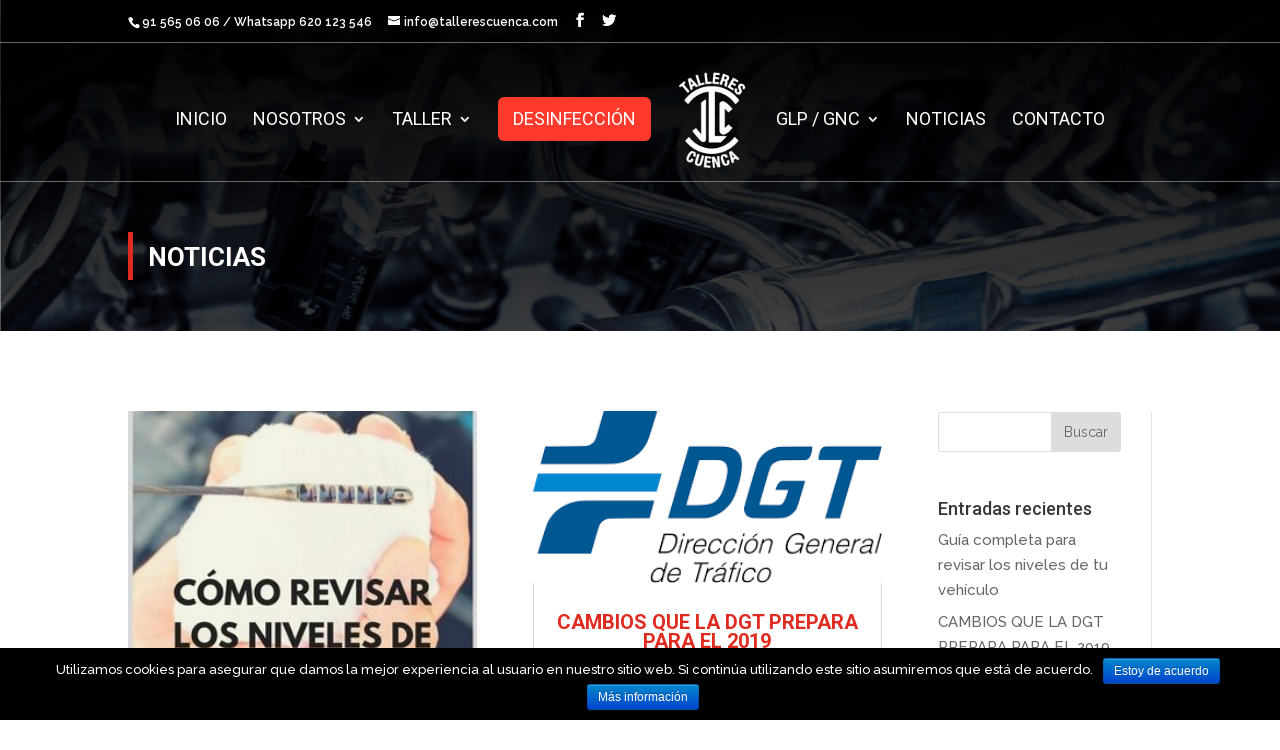

--- FILE ---
content_type: text/html; charset=UTF-8
request_url: https://tallerescuenca.com/noticias/
body_size: 15731
content:
<!DOCTYPE html>
<html lang="es">
<head>
	<meta charset="UTF-8" />
<meta http-equiv="X-UA-Compatible" content="IE=edge">
	<link rel="pingback" href="https://tallerescuenca.com/xmlrpc.php" />

	<script type="text/javascript">
		document.documentElement.className = 'js';
	</script>

	<script>var et_site_url='https://tallerescuenca.com';var et_post_id='7068';function et_core_page_resource_fallback(a,b){"undefined"===typeof b&&(b=a.sheet.cssRules&&0===a.sheet.cssRules.length);b&&(a.onerror=null,a.onload=null,a.href?a.href=et_site_url+"/?et_core_page_resource="+a.id+et_post_id:a.src&&(a.src=et_site_url+"/?et_core_page_resource="+a.id+et_post_id))}
</script><title>Últimas noticias. Talleres Cuenca Malmierca</title>

<!-- This site is optimized with the Yoast SEO plugin v11.4 - https://yoast.com/wordpress/plugins/seo/ -->
<meta name="description" content="Entérate de todas las novedades del mundo del motor en nuestro apartado de noticias."/>
<link rel="canonical" href="https://tallerescuenca.com/noticias/" />
<meta property="og:locale" content="es_ES" />
<meta property="og:type" content="article" />
<meta property="og:title" content="Últimas noticias. Talleres Cuenca Malmierca" />
<meta property="og:description" content="Entérate de todas las novedades del mundo del motor en nuestro apartado de noticias." />
<meta property="og:url" content="https://tallerescuenca.com/noticias/" />
<meta property="og:site_name" content="Talleres Cuenca" />
<meta name="twitter:card" content="summary_large_image" />
<meta name="twitter:description" content="Entérate de todas las novedades del mundo del motor en nuestro apartado de noticias." />
<meta name="twitter:title" content="Últimas noticias. Talleres Cuenca Malmierca" />
<script type='application/ld+json' class='yoast-schema-graph yoast-schema-graph--main'>{"@context":"https://schema.org","@graph":[{"@type":"Organization","@id":"https://tallerescuenca.com/#organization","name":"","url":"https://tallerescuenca.com/","sameAs":[]},{"@type":"WebSite","@id":"https://tallerescuenca.com/#website","url":"https://tallerescuenca.com/","name":"Talleres Cuenca","publisher":{"@id":"https://tallerescuenca.com/#organization"},"potentialAction":{"@type":"SearchAction","target":"https://tallerescuenca.com/?s={search_term_string}","query-input":"required name=search_term_string"}},{"@type":"WebPage","@id":"https://tallerescuenca.com/noticias/#webpage","url":"https://tallerescuenca.com/noticias/","inLanguage":"es","name":"\u00daltimas noticias. Talleres Cuenca Malmierca","isPartOf":{"@id":"https://tallerescuenca.com/#website"},"datePublished":"2018-06-13T14:51:02+00:00","dateModified":"2018-07-09T12:09:52+00:00","description":"Ent\u00e9rate de todas las novedades del mundo del motor en nuestro apartado de noticias."}]}</script>
<!-- / Yoast SEO plugin. -->

<link rel='dns-prefetch' href='//fonts.googleapis.com' />
<link rel='dns-prefetch' href='//s.w.org' />
<link rel="alternate" type="application/rss+xml" title="Talleres Cuenca &raquo; Feed" href="https://tallerescuenca.com/feed/" />
<link rel="alternate" type="application/rss+xml" title="Talleres Cuenca &raquo; RSS de los comentarios" href="https://tallerescuenca.com/comments/feed/" />
		<script type="text/javascript">
			window._wpemojiSettings = {"baseUrl":"https:\/\/s.w.org\/images\/core\/emoji\/11.2.0\/72x72\/","ext":".png","svgUrl":"https:\/\/s.w.org\/images\/core\/emoji\/11.2.0\/svg\/","svgExt":".svg","source":{"concatemoji":"https:\/\/tallerescuenca.com\/wp-includes\/js\/wp-emoji-release.min.js?ver=5.1.21"}};
			!function(e,a,t){var n,r,o,i=a.createElement("canvas"),p=i.getContext&&i.getContext("2d");function s(e,t){var a=String.fromCharCode;p.clearRect(0,0,i.width,i.height),p.fillText(a.apply(this,e),0,0);e=i.toDataURL();return p.clearRect(0,0,i.width,i.height),p.fillText(a.apply(this,t),0,0),e===i.toDataURL()}function c(e){var t=a.createElement("script");t.src=e,t.defer=t.type="text/javascript",a.getElementsByTagName("head")[0].appendChild(t)}for(o=Array("flag","emoji"),t.supports={everything:!0,everythingExceptFlag:!0},r=0;r<o.length;r++)t.supports[o[r]]=function(e){if(!p||!p.fillText)return!1;switch(p.textBaseline="top",p.font="600 32px Arial",e){case"flag":return s([55356,56826,55356,56819],[55356,56826,8203,55356,56819])?!1:!s([55356,57332,56128,56423,56128,56418,56128,56421,56128,56430,56128,56423,56128,56447],[55356,57332,8203,56128,56423,8203,56128,56418,8203,56128,56421,8203,56128,56430,8203,56128,56423,8203,56128,56447]);case"emoji":return!s([55358,56760,9792,65039],[55358,56760,8203,9792,65039])}return!1}(o[r]),t.supports.everything=t.supports.everything&&t.supports[o[r]],"flag"!==o[r]&&(t.supports.everythingExceptFlag=t.supports.everythingExceptFlag&&t.supports[o[r]]);t.supports.everythingExceptFlag=t.supports.everythingExceptFlag&&!t.supports.flag,t.DOMReady=!1,t.readyCallback=function(){t.DOMReady=!0},t.supports.everything||(n=function(){t.readyCallback()},a.addEventListener?(a.addEventListener("DOMContentLoaded",n,!1),e.addEventListener("load",n,!1)):(e.attachEvent("onload",n),a.attachEvent("onreadystatechange",function(){"complete"===a.readyState&&t.readyCallback()})),(n=t.source||{}).concatemoji?c(n.concatemoji):n.wpemoji&&n.twemoji&&(c(n.twemoji),c(n.wpemoji)))}(window,document,window._wpemojiSettings);
		</script>
		<meta content="Divi v.3.24.1" name="generator"/><style type="text/css">
img.wp-smiley,
img.emoji {
	display: inline !important;
	border: none !important;
	box-shadow: none !important;
	height: 1em !important;
	width: 1em !important;
	margin: 0 .07em !important;
	vertical-align: -0.1em !important;
	background: none !important;
	padding: 0 !important;
}
</style>
	<link rel='stylesheet' id='wp-block-library-css'  href='https://tallerescuenca.com/wp-includes/css/dist/block-library/style.min.css?ver=5.1.21' type='text/css' media='all' />
<link rel='stylesheet' id='cookie-notice-front-css'  href='https://tallerescuenca.com/wp-content/plugins/cookie-notice/css/front.min.css?ver=5.1.21' type='text/css' media='all' />
<link rel='stylesheet' id='rs-plugin-settings-css'  href='https://tallerescuenca.com/wp-content/plugins/revslider/public/assets/css/settings.css?ver=5.4.7.4' type='text/css' media='all' />
<style id='rs-plugin-settings-inline-css' type='text/css'>
#rs-demo-id {}
</style>
<link rel='stylesheet' id='smls-fontawesome-style-css'  href='https://tallerescuenca.com/wp-content/plugins/smart-logo-showcase-lite/css/font-awesome.min.css?ver=1.1.1' type='text/css' media='all' />
<link rel='stylesheet' id='smls-google-fonts-sans-css'  href='https://fonts.googleapis.com/css?family=Open+Sans%3A400%2C300%2C600%2C700%2C800&#038;ver=5.1.21' type='text/css' media='all' />
<link rel='stylesheet' id='smls-google-fonts-roboto-css'  href='https://fonts.googleapis.com/css?family=Roboto%3A400%2C300italic%2C400italic%2C500%2C500italic%2C700%2C700italic%2C900italic%2C900&#038;ver=5.1.21' type='text/css' media='all' />
<link rel='stylesheet' id='smls-google-fonts-lato-css'  href='https://fonts.googleapis.com/css?family=Lato%3A400%2C300italic%2C400italic%2C700%2C700italic%2C900italic%2C900&#038;ver=5.1.21' type='text/css' media='all' />
<link rel='stylesheet' id='smls-google-fonts-montserrat-css'  href='https://fonts.googleapis.com/css?family=Montserrat%3A400%2C700&#038;ver=5.1.21' type='text/css' media='all' />
<link rel='stylesheet' id='smls-google-fonts-merriweather-css'  href='https://fonts.googleapis.com/css?family=Merriweather+Sans%3A300%2C400%2C700%2C800+Sans%3A300%2C400%2C700&#038;ver=5.1.21' type='text/css' media='all' />
<link rel='stylesheet' id='smls-google-fonts-droid-css'  href='https://fonts.googleapis.com/css?family=Droid+Sans%3A400%2C700&#038;ver=5.1.21' type='text/css' media='all' />
<link rel='stylesheet' id='smls-google-fonts-oxygen-css'  href='https://fonts.googleapis.com/css?family=Oxygen%3A300%2C400%2C700&#038;ver=5.1.21' type='text/css' media='all' />
<link rel='stylesheet' id='smls-google-fonts-raleway-css'  href='https://fonts.googleapis.com/css?family=Raleway%3A100%2C200%2C300%2C400%2C500%2C600%2C700%2C800%2C900&#038;ver=5.1.21' type='text/css' media='all' />
<link rel='stylesheet' id='smls-owl-style-css'  href='https://tallerescuenca.com/wp-content/plugins/smart-logo-showcase-lite/css/owl.carousel.css?ver=1.1.1' type='text/css' media='all' />
<link rel='stylesheet' id='smls-tooltip-style-css'  href='https://tallerescuenca.com/wp-content/plugins/smart-logo-showcase-lite/css/tooltipster.bundle.css?ver=1.1.1' type='text/css' media='all' />
<link rel='stylesheet' id='smls-frontend-style-css'  href='https://tallerescuenca.com/wp-content/plugins/smart-logo-showcase-lite/css/smls-frontend-style.css?ver=1.1.1' type='text/css' media='all' />
<link rel='stylesheet' id='smls-responsive-style-css'  href='https://tallerescuenca.com/wp-content/plugins/smart-logo-showcase-lite/css/smls-responsive.css?ver=1.1.1' type='text/css' media='all' />
<link rel='stylesheet' id='divi-style-css'  href='https://tallerescuenca.com/wp-content/themes/Divi/style.css?ver=3.24.1' type='text/css' media='all' />
<link rel='stylesheet' id='et-builder-googlefonts-cached-css'  href='https://fonts.googleapis.com/css?family=Roboto%3A100%2C100italic%2C300%2C300italic%2Cregular%2Citalic%2C500%2C500italic%2C700%2C700italic%2C900%2C900italic%7CRaleway%3A100%2C100italic%2C200%2C200italic%2C300%2C300italic%2Cregular%2Citalic%2C500%2C500italic%2C600%2C600italic%2C700%2C700italic%2C800%2C800italic%2C900%2C900italic&#038;ver=5.1.21#038;subset=latin,latin-ext' type='text/css' media='all' />
<link rel='stylesheet' id='dashicons-css'  href='https://tallerescuenca.com/wp-includes/css/dashicons.min.css?ver=5.1.21' type='text/css' media='all' />
<script type='text/javascript' src='https://tallerescuenca.com/wp-includes/js/jquery/jquery.js?ver=1.12.4'></script>
<script type='text/javascript' src='https://tallerescuenca.com/wp-includes/js/jquery/jquery-migrate.min.js?ver=1.4.1'></script>
<script type='text/javascript'>
/* <![CDATA[ */
var cnArgs = {"ajaxurl":"https:\/\/tallerescuenca.com\/wp-admin\/admin-ajax.php","hideEffect":"fade","onScroll":"no","onScrollOffset":"100","cookieName":"cookie_notice_accepted","cookieValue":"true","cookieTime":"2592000","cookiePath":"\/","cookieDomain":"","redirection":"","cache":"","refuse":"no","revoke_cookies":"0","revoke_cookies_opt":"automatic","secure":"1"};
/* ]]> */
</script>
<script type='text/javascript' src='https://tallerescuenca.com/wp-content/plugins/cookie-notice/js/front.min.js?ver=1.2.46'></script>
<script type='text/javascript' src='https://tallerescuenca.com/wp-content/plugins/revslider/public/assets/js/jquery.themepunch.tools.min.js?ver=5.4.7.4'></script>
<script type='text/javascript' src='https://tallerescuenca.com/wp-content/plugins/revslider/public/assets/js/jquery.themepunch.revolution.min.js?ver=5.4.7.4'></script>
<script type='text/javascript' src='https://tallerescuenca.com/wp-content/plugins/smart-logo-showcase-lite/js/owl.carousel.js?ver=1.1.1'></script>
<script type='text/javascript' src='https://tallerescuenca.com/wp-content/plugins/smart-logo-showcase-lite/js/tooltipster.bundle.js?ver=1.1.1'></script>
<script type='text/javascript' src='https://tallerescuenca.com/wp-content/plugins/smart-logo-showcase-lite/js/smls-frontend-script.js?ver=1.1.1'></script>
<link rel='https://api.w.org/' href='https://tallerescuenca.com/wp-json/' />
<link rel="EditURI" type="application/rsd+xml" title="RSD" href="https://tallerescuenca.com/xmlrpc.php?rsd" />
<link rel="wlwmanifest" type="application/wlwmanifest+xml" href="https://tallerescuenca.com/wp-includes/wlwmanifest.xml" /> 
<meta name="generator" content="WordPress 5.1.21" />
<link rel='shortlink' href='https://tallerescuenca.com/?p=7068' />
<link rel="alternate" type="application/json+oembed" href="https://tallerescuenca.com/wp-json/oembed/1.0/embed?url=https%3A%2F%2Ftallerescuenca.com%2Fnoticias%2F" />
<link rel="alternate" type="text/xml+oembed" href="https://tallerescuenca.com/wp-json/oembed/1.0/embed?url=https%3A%2F%2Ftallerescuenca.com%2Fnoticias%2F&#038;format=xml" />

<!--BEGIN: TRACKING CODE MANAGER BY INTELLYWP.COM IN HEAD//-->
<!-- Global site tag (gtag.js) - Google Ads: 988008689 -->

<script async src="https://www.googletagmanager.com/gtag/js?id=AW-988008689"></script>

<script>

  window.dataLayer = window.dataLayer || [];

  function gtag(){dataLayer.push(arguments);}

  gtag('js', new Date());

 

  gtag('config', 'AW-988008689');

</script>
<script>

  gtag('config', 'AW-988008689/2-QmCOSeys4BEPGhj9cD', {

    'phone_conversion_number': '620 123 546'

  });

</script>
<!--END: https://wordpress.org/plugins/tracking-code-manager IN HEAD//--><meta name="viewport" content="width=device-width, initial-scale=1.0, maximum-scale=1.0, user-scalable=0" /><link rel="shortcut icon" href="https://tallerescuenca.com//wp-content/uploads/2018/06/favicon.ico" /><meta name="generator" content="Powered by Slider Revolution 5.4.7.4 - responsive, Mobile-Friendly Slider Plugin for WordPress with comfortable drag and drop interface." />
<link rel="stylesheet" href="https://use.fontawesome.com/releases/v5.0.8/css/all.css" integrity="sha384-3AB7yXWz4OeoZcPbieVW64vVXEwADiYyAEhwilzWsLw+9FgqpyjjStpPnpBO8o8S" crossorigin="anonymous">

<script>
jQuery(function($){
    $('.et_pb_accordion .et_pb_toggle_open').addClass('et_pb_toggle_close').removeClass('et_pb_toggle_open');

    $('.et_pb_accordion .et_pb_toggle').click(function() {
      $this = $(this);
      setTimeout(function(){
         $this.closest('.et_pb_accordion').removeClass('et_pb_accordion_toggling');
      },700);
    });
});
	
jQuery(function($){
  $('.et_pb_toggle_title').click(function(){
    var $toggle = $(this).closest('.et_pb_toggle');
    if (!$toggle.hasClass('et_pb_accordion_toggling')) {
      var $accordion = $toggle.closest('.et_pb_accordion');
      if ($toggle.hasClass('et_pb_toggle_open')) {
        $accordion.addClass('et_pb_accordion_toggling');
        $toggle.find('.et_pb_toggle_content').slideToggle(700, function() { 
          $toggle.removeClass('et_pb_toggle_open').addClass('et_pb_toggle_close'); 
					
        });
      }
      setTimeout(function(){ 
        $accordion.removeClass('et_pb_accordion_toggling'); 
      }, 750);
    }
  });
});
	
(function($) {
	function resize() {
		$window = $(window);
		$body = $('body'); 
		if ($window.width() < 981) {
			$body.addClass('et_header_style_left');
			$body.removeClass('et_header_style_split');
		} else {
			$body.removeClass('et_header_style_left');
			$body.addClass('et_header_style_split');
		}
	}

	setTimeout(function(){
		$(window)
			.resize(resize)
			.trigger('resize');
	}, 100);
})(jQuery);
</script><script type="text/javascript">function setREVStartSize(e){									
						try{ e.c=jQuery(e.c);var i=jQuery(window).width(),t=9999,r=0,n=0,l=0,f=0,s=0,h=0;
							if(e.responsiveLevels&&(jQuery.each(e.responsiveLevels,function(e,f){f>i&&(t=r=f,l=e),i>f&&f>r&&(r=f,n=e)}),t>r&&(l=n)),f=e.gridheight[l]||e.gridheight[0]||e.gridheight,s=e.gridwidth[l]||e.gridwidth[0]||e.gridwidth,h=i/s,h=h>1?1:h,f=Math.round(h*f),"fullscreen"==e.sliderLayout){var u=(e.c.width(),jQuery(window).height());if(void 0!=e.fullScreenOffsetContainer){var c=e.fullScreenOffsetContainer.split(",");if (c) jQuery.each(c,function(e,i){u=jQuery(i).length>0?u-jQuery(i).outerHeight(!0):u}),e.fullScreenOffset.split("%").length>1&&void 0!=e.fullScreenOffset&&e.fullScreenOffset.length>0?u-=jQuery(window).height()*parseInt(e.fullScreenOffset,0)/100:void 0!=e.fullScreenOffset&&e.fullScreenOffset.length>0&&(u-=parseInt(e.fullScreenOffset,0))}f=u}else void 0!=e.minHeight&&f<e.minHeight&&(f=e.minHeight);e.c.closest(".rev_slider_wrapper").css({height:f})					
						}catch(d){console.log("Failure at Presize of Slider:"+d)}						
					};</script>
<link rel="stylesheet" id="et-core-unified-cached-inline-styles" href="https://tallerescuenca.com/wp-content/cache/et/7068/et-core-unified-17668532246719.min.css" onerror="et_core_page_resource_fallback(this, true)" onload="et_core_page_resource_fallback(this)" /></head>
<body class="page-template-default page page-id-7068 cookies-not-set et_pb_button_helper_class et_transparent_nav et_fixed_nav et_show_nav et_cover_background et_secondary_nav_enabled et_secondary_nav_two_panels et_pb_gutter osx et_pb_gutters3 et_primary_nav_dropdown_animation_fade et_secondary_nav_dropdown_animation_fade et_pb_footer_columns3 et_header_style_split et_pb_pagebuilder_layout et_smooth_scroll et_right_sidebar et_divi_theme et-db et_minified_js et_minified_css">
	<div id="page-container">

					<div id="top-header">
			<div class="container clearfix">

			
				<div id="et-info">
									<span id="et-info-phone">91 565 06 06 / Whatsapp 620 123 546</span>
				
									<a href="mailto:info@tallerescuenca.com"><span id="et-info-email">info@tallerescuenca.com</span></a>
				
				<ul class="et-social-icons">

	<li class="et-social-icon et-social-facebook">
		<a href="https://www.facebook.com/tcuencatecnologico/" class="icon">
			<span>Facebook</span>
		</a>
	</li>
	<li class="et-social-icon et-social-twitter">
		<a href="https://twitter.com/tallerescuenca" class="icon">
			<span>Twitter</span>
		</a>
	</li>

</ul>				</div> <!-- #et-info -->

			
				<div id="et-secondary-menu">
				<div class="et_duplicate_social_icons">
								<ul class="et-social-icons">

	<li class="et-social-icon et-social-facebook">
		<a href="https://www.facebook.com/tcuencatecnologico/" class="icon">
			<span>Facebook</span>
		</a>
	</li>
	<li class="et-social-icon et-social-twitter">
		<a href="https://twitter.com/tallerescuenca" class="icon">
			<span>Twitter</span>
		</a>
	</li>

</ul>
							</div>				</div> <!-- #et-secondary-menu -->

			</div> <!-- .container -->
		</div> <!-- #top-header -->
		
	
			<header id="main-header" data-height-onload="110">
			<div class="container clearfix et_menu_container">
							<div class="logo_container">
					<span class="logo_helper"></span>
					<a href="https://tallerescuenca.com/">
						<img src="https://tallerescuenca.com//wp-content/uploads/2018/05/logo-web-talleres-cuenca.png" alt="Talleres Cuenca" id="logo" data-height-percentage="100" />
					</a>
				</div>
							<div id="et-top-navigation" data-height="110" data-fixed-height="75">
											<nav id="top-menu-nav">
						<ul id="top-menu" class="nav"><li id="menu-item-9" class="menu-item menu-item-type-post_type menu-item-object-page menu-item-home menu-item-9"><a href="https://tallerescuenca.com/">Inicio</a></li>
<li id="menu-item-11" class="menu-item menu-item-type-custom menu-item-object-custom menu-item-has-children menu-item-11"><a href="#">Nosotros</a>
<ul class="sub-menu">
	<li id="menu-item-146" class="menu-item menu-item-type-post_type menu-item-object-page menu-item-146"><a href="https://tallerescuenca.com/especialistas-en-diesel/">Especialistas en Diésel</a></li>
	<li id="menu-item-233" class="menu-item menu-item-type-post_type menu-item-object-page menu-item-233"><a href="https://tallerescuenca.com/filosofia-de-trabajo/">Filosofía de Trabajo</a></li>
	<li id="menu-item-232" class="menu-item menu-item-type-post_type menu-item-object-page menu-item-232"><a href="https://tallerescuenca.com/certificados-de-calidad/">Certificados de Calidad</a></li>
	<li id="menu-item-231" class="menu-item menu-item-type-post_type menu-item-object-page menu-item-231"><a href="https://tallerescuenca.com/instalaciones/">Instalaciones</a></li>
	<li id="menu-item-230" class="menu-item menu-item-type-post_type menu-item-object-page menu-item-230"><a href="https://tallerescuenca.com/equipo/">Equipo</a></li>
</ul>
</li>
<li id="menu-item-12" class="menu-item menu-item-type-custom menu-item-object-custom menu-item-has-children menu-item-12"><a href="#">Taller</a>
<ul class="sub-menu">
	<li id="menu-item-308" class="menu-item menu-item-type-post_type menu-item-object-page menu-item-308"><a href="https://tallerescuenca.com/descarbonizacion-por-hidrogeno/">Descarbonización por Hidrógeno</a></li>
	<li id="menu-item-259" class="menu-item menu-item-type-post_type menu-item-object-page menu-item-259"><a href="https://tallerescuenca.com/limpieza-del-filtro-de-particulas-dpf/">Limpieza del Filtro de Partículas</a></li>
	<li id="menu-item-336" class="menu-item menu-item-type-post_type menu-item-object-page menu-item-336"><a href="https://tallerescuenca.com/reparaciones-y-repuestos-diesel/">Reparaciones y Repuestos Diésel</a></li>
	<li id="menu-item-398" class="menu-item menu-item-type-post_type menu-item-object-page menu-item-398"><a href="https://tallerescuenca.com/mecanica/">Mecánica</a></li>
	<li id="menu-item-461" class="menu-item menu-item-type-post_type menu-item-object-page menu-item-461"><a href="https://tallerescuenca.com/marcas-de-servicio-oficial/">Marcas de Servicio Oficial</a></li>
</ul>
</li>
<li id="menu-item-7346" class="destacado-menu menu-item menu-item-type-post_type menu-item-object-page menu-item-7346"><a href="https://tallerescuenca.com/desinfeccion-covid19/">Desinfección</a></li>
<li id="menu-item-751" class="menu-item menu-item-type-post_type menu-item-object-page menu-item-has-children menu-item-751"><a href="https://tallerescuenca.com/transformacion-a-gas/">GLP / GNC</a>
<ul class="sub-menu">
	<li id="menu-item-750" class="menu-item menu-item-type-post_type menu-item-object-page menu-item-750"><a href="https://tallerescuenca.com/glp/">GLP</a></li>
	<li id="menu-item-749" class="menu-item menu-item-type-post_type menu-item-object-page menu-item-749"><a href="https://tallerescuenca.com/gnca/">GNC</a></li>
</ul>
</li>
<li id="menu-item-7083" class="menu-item menu-item-type-post_type menu-item-object-page current-menu-item page_item page-item-7068 current_page_item menu-item-7083"><a href="https://tallerescuenca.com/noticias/" aria-current="page">Noticias</a></li>
<li id="menu-item-586" class="menu-item menu-item-type-post_type menu-item-object-page menu-item-586"><a href="https://tallerescuenca.com/contacto/">Contacto</a></li>
</ul>						</nav>
					
					
					
					
					<div id="et_mobile_nav_menu">
				<div class="mobile_nav closed">
					<span class="select_page">Seleccionar página</span>
					<span class="mobile_menu_bar mobile_menu_bar_toggle"></span>
				</div>
			</div>				</div> <!-- #et-top-navigation -->
			</div> <!-- .container -->
			<div class="et_search_outer">
				<div class="container et_search_form_container">
					<form role="search" method="get" class="et-search-form" action="https://tallerescuenca.com/">
					<input type="search" class="et-search-field" placeholder="Búsqueda &hellip;" value="" name="s" title="Buscar:" />					</form>
					<span class="et_close_search_field"></span>
				</div>
			</div>
		</header> <!-- #main-header -->
			<div id="et-main-area">
	
<div id="main-content">


			
				<article id="post-7068" class="post-7068 page type-page status-publish hentry">

				
					<div class="entry-content">
					<div id="et-boc" class="et-boc">
			
			<div class="et_builder_inner_content et_pb_gutters3">
				<div class="et_pb_section et_pb_section_0 et_pb_section_parallax et_pb_with_background et_section_regular">
				
				<div
						class="et_parallax_bg"
						style="background-image: url(https://tallerescuenca.com//wp-content/uploads/2018/05/fondo-principal.jpg);"
					></div>
				
				
					<div class="et_pb_with_border et_pb_row et_pb_row_0">
				<div class="et_pb_column et_pb_column_4_4 et_pb_column_0    et_pb_css_mix_blend_mode_passthrough et-last-child">
				
				
				<div class="et_pb_module et_pb_post_title et_pb_post_title_0 et_pb_bg_layout_dark  et_pb_text_align_left"  >
				
				
				
				<div class="et_pb_title_container">
					<h1 class="entry-title">Noticias</h1>
				</div>
				
			</div>
			</div> <!-- .et_pb_column -->
				
				
			</div> <!-- .et_pb_row -->
				
				
			</div> <!-- .et_pb_section --><div class="et_pb_section et_pb_section_1 et_section_specialty">
				
				
				
				<div class="et_pb_row">
					<div class="et_pb_column et_pb_column_3_4 et_pb_column_1   et_pb_specialty_column  et_pb_css_mix_blend_mode_passthrough">
				
				
				<div class="et_pb_row_inner et_pb_row_inner_0">
				<div class="et_pb_column et_pb_column_4_4 et_pb_column_inner et_pb_column_inner_0   et-last-child">
				
				
				<div class="et_pb_module et_pb_blog_0 et_pb_blog_grid_wrapper">
					<div class="et_pb_blog_grid clearfix et_pb_bg_layout_light  et_pb_text_align_center">
					
					
					<div class="et_pb_ajax_pagination_container">
						<div class="et_pb_salvattore_content" data-columns>
			<article id="post-7272" class="et_pb_post clearfix post-7272 post type-post status-publish format-standard has-post-thumbnail hentry category-consejos-de-talleres-cuenca tag-aceit tag-aceite tag-frenos tag-limpiaparabrisas tag-liquido-de-frenos tag-liquido-direccion tag-liquidos tag-niveles tag-pastillas-de-freno tag-refrigerante">

			<div class="et_pb_image_container">							<a href="https://tallerescuenca.com/guia-completa-para-revisar-los-niveles-de-tu-vehiculo/" class="entry-featured-image-url">
								<img src="https://tallerescuenca.com/wp-content/uploads/2019/03/como-revisar-los-niveles-de-mi-coche-300x250.jpg" alt='Guía completa para revisar los niveles de tu vehículo' width='400' height='250' />															</a>
					</div> <!-- .et_pb_image_container -->
												<h2 class="entry-title"><a href="https://tallerescuenca.com/guia-completa-para-revisar-los-niveles-de-tu-vehiculo/">Guía completa para revisar los niveles de tu vehículo</a></h2>
				
				<p class="post-meta">por <span class="author vcard"><a href="https://tallerescuenca.com/author/talleres_admin/" title="Mensajes de talleres_admin" rel="author">talleres_admin</a></span>  |  <span class="published">Abr 10, 2019</span>    </p><div class="post-content"><p>Sin los fluidos, el motor del vehículo puede, desde alcanzar temperaturas demasiado altas hasta friccionar rompiendo sus piezas. Descubre cómo mantener los niveles adecuados en todo momento. A la hora de realizar por nosotros mismos el mantenimiento de nuestro...</p>
 <a href="https://tallerescuenca.com/guia-completa-para-revisar-los-niveles-de-tu-vehiculo/" class="more-link" >leer más</a></div>			
			</article> <!-- .et_pb_post -->
	
			<article id="post-7263" class="et_pb_post clearfix post-7263 post type-post status-publish format-standard has-post-thumbnail hentry category-novedades-legislativas tag-circulacion tag-cursos tag-dgt tag-movil tag-normas tag-seguridad tag-trafico">

			<div class="et_pb_image_container">							<a href="https://tallerescuenca.com/cambios-que-la-dgt-prepara-para-el-2019-2/" class="entry-featured-image-url">
								<img src="https://tallerescuenca.com/wp-content/uploads/2019/03/DGT.png" alt='CAMBIOS QUE LA DGT PREPARA PARA EL 2019' width='400' height='250' />															</a>
					</div> <!-- .et_pb_image_container -->
												<h2 class="entry-title"><a href="https://tallerescuenca.com/cambios-que-la-dgt-prepara-para-el-2019-2/">CAMBIOS QUE LA DGT PREPARA PARA EL 2019</a></h2>
				
				<p class="post-meta">por <span class="author vcard"><a href="https://tallerescuenca.com/author/talleres_admin/" title="Mensajes de talleres_admin" rel="author">talleres_admin</a></span>  |  <span class="published">Mar 29, 2019</span>    </p><div class="post-content"><p>La bajada de la velocidad máxima en carreteras secundarias y la subida de los puntos que pierdes por usar el móvil al volante son dos de las cinco medidas que prepara la DGT para 2019. Desde que llegara al despacho de director general de Tráfico, Pepe Navarro se ha...</p>
 <a href="https://tallerescuenca.com/cambios-que-la-dgt-prepara-para-el-2019-2/" class="more-link" >leer más</a></div>			
			</article> <!-- .et_pb_post -->
	
			<article id="post-7280" class="et_pb_post clearfix post-7280 post type-post status-publish format-standard has-post-thumbnail hentry category-consejos-de-talleres-cuenca tag-aceite-de-motor tag-frenos tag-limpiaparabrisas tag-luces tag-neumaticos tag-talleres tag-talleres-cuenca">

			<div class="et_pb_image_container">							<a href="https://tallerescuenca.com/en-semana-santa-consejos-basicos-para-tener-el-coche-a-punto/" class="entry-featured-image-url">
								<img src="https://tallerescuenca.com/wp-content/uploads/2019/03/revision-coche-400x250.jpg" alt='En Semana Santa, Consejos básicos para tener el coche a punto' width='400' height='250' />															</a>
					</div> <!-- .et_pb_image_container -->
												<h2 class="entry-title"><a href="https://tallerescuenca.com/en-semana-santa-consejos-basicos-para-tener-el-coche-a-punto/">En Semana Santa, Consejos básicos para tener el coche a punto</a></h2>
				
				<p class="post-meta">por <span class="author vcard"><a href="https://tallerescuenca.com/author/talleres_admin/" title="Mensajes de talleres_admin" rel="author">talleres_admin</a></span>  |  <span class="published">Mar 19, 2019</span>    </p><div class="post-content"><p>Antes de emprender el viaje se deben revisar algunos aspectos del vehículo para garantizar su buen funcionamiento. El mantenimiento del vehículo debe realizarse de manera periódica, por seguridad y para evitar averías. Sin embargo, esta costumbre alcanza todavía mayor...</p>
 <a href="https://tallerescuenca.com/en-semana-santa-consejos-basicos-para-tener-el-coche-a-punto/" class="more-link" >leer más</a></div>			
			</article> <!-- .et_pb_post -->
	
			<article id="post-7274" class="et_pb_post clearfix post-7274 post type-post status-publish format-standard has-post-thumbnail hentry category-aspectos-tecnicos tag-intercooler tag-turbina tag-turbos tag-valvula">

			<div class="et_pb_image_container">							<a href="https://tallerescuenca.com/como-funciona-el-turbocompresor/" class="entry-featured-image-url">
								<img src="https://tallerescuenca.com/wp-content/uploads/2019/02/turbo-400x250.jpg" alt='Cómo funciona el turbocompresor' width='400' height='250' />															</a>
					</div> <!-- .et_pb_image_container -->
												<h2 class="entry-title"><a href="https://tallerescuenca.com/como-funciona-el-turbocompresor/">Cómo funciona el turbocompresor</a></h2>
				
				<p class="post-meta">por <span class="author vcard"><a href="https://tallerescuenca.com/author/talleres_admin/" title="Mensajes de talleres_admin" rel="author">talleres_admin</a></span>  |  <span class="published">Feb 27, 2019</span>    </p><div class="post-content"><p>Un “turbo” o turbocompresor es un sistema de sobrealimentación que aprovecha la fuerza con la que salen los gases de escape del motor para impulsar una turbina colocada en la salida del múltiple de escape. Dicha turbina se une mediante un eje a un compresor que,...</p>
 <a href="https://tallerescuenca.com/como-funciona-el-turbocompresor/" class="more-link" >leer más</a></div>			
			</article> <!-- .et_pb_post -->
	
			<article id="post-7266" class="et_pb_post clearfix post-7266 post type-post status-publish format-standard has-post-thumbnail hentry category-consejos-de-talleres-cuenca tag-coche tag-neumaticos tag-taller tag-talleres-cuenca">

			<div class="et_pb_image_container">							<a href="https://tallerescuenca.com/mantenimiento-de-los-neumaticos-talleres-cuenca/" class="entry-featured-image-url">
								<img src="https://tallerescuenca.com/wp-content/uploads/2019/01/neumatico-400x250.jpg" alt='11 consejos básicos de mantenimiento para los neumáticos' width='400' height='250' />															</a>
					</div> <!-- .et_pb_image_container -->
												<h2 class="entry-title"><a href="https://tallerescuenca.com/mantenimiento-de-los-neumaticos-talleres-cuenca/">11 consejos básicos de mantenimiento para los neumáticos</a></h2>
				
				<p class="post-meta">por <span class="author vcard"><a href="https://tallerescuenca.com/author/talleres_admin/" title="Mensajes de talleres_admin" rel="author">talleres_admin</a></span>  |  <span class="published">Ene 29, 2019</span>    </p><div class="post-content"><p>Los neumáticos son el elemento de contacto del vehículo con el asfalto, por lo tanto, de su correcto estado de conservación y funcionamiento, depende una parte importante de nuestra seguridad a bordo. Te recordamos cuáles son las claves para tenerlos siempre a punto....</p>
 <a href="https://tallerescuenca.com/mantenimiento-de-los-neumaticos-talleres-cuenca/" class="more-link" >leer más</a></div>			
			</article> <!-- .et_pb_post -->
	
			<article id="post-7251" class="et_pb_post clearfix post-7251 post type-post status-publish format-standard has-post-thumbnail hentry category-consejos-de-talleres-cuenca tag-coche tag-diesel tag-euro-6 tag-gas tag-gasolina tag-itv tag-limpios tag-motores tag-normativa tag-transformaciones">

			<div class="et_pb_image_container">							<a href="https://tallerescuenca.com/la-injusta-persecucion-politica-que-estan-sufriendo-los-motores-diesel-ha-provocado-que-su-venta-haya-caido-por-debajo-del-20-y-todo-es-fruto-del-miedo/" class="entry-featured-image-url">
								<img src="https://tallerescuenca.com/wp-content/uploads/2013/02/motor-diesel-velocidad.jpg" alt='¿MERECE LA PENA COMPRAR UN COCHE DIESEL?' width='400' height='250' />															</a>
					</div> <!-- .et_pb_image_container -->
												<h2 class="entry-title"><a href="https://tallerescuenca.com/la-injusta-persecucion-politica-que-estan-sufriendo-los-motores-diesel-ha-provocado-que-su-venta-haya-caido-por-debajo-del-20-y-todo-es-fruto-del-miedo/">¿MERECE LA PENA COMPRAR UN COCHE DIESEL?</a></h2>
				
				<p class="post-meta">por <span class="author vcard"><a href="https://tallerescuenca.com/author/talleres_admin/" title="Mensajes de talleres_admin" rel="author">talleres_admin</a></span>  |  <span class="published">Ene 11, 2019</span>    </p><div class="post-content"><p>¿Merece la pena comprar un coche diésel? ¿Y por qué no? ¡Presta un poco de atención y acertarás! La injusta persecución política que están sufriendo los motores diésel, ha provocado que su venta haya caído por debajo del 20%. y todo es fruto del miedo. Si no sabes...</p>
 <a href="https://tallerescuenca.com/la-injusta-persecucion-politica-que-estan-sufriendo-los-motores-diesel-ha-provocado-que-su-venta-haya-caido-por-debajo-del-20-y-todo-es-fruto-del-miedo/" class="more-link" >leer más</a></div>			
			</article> <!-- .et_pb_post -->
	
			<article id="post-7244" class="et_pb_post clearfix post-7244 post type-post status-publish format-standard has-post-thumbnail hentry category-novedades-legislativas tag-b tag-carnets tag-circulacion tag-curso tag-dgt tag-examen tag-gps tag-permiso-de-clases-b tag-vehiculos">

			<div class="et_pb_image_container">							<a href="https://tallerescuenca.com/dgt-pretende-que-los-espanoles-que-quieran-sacarse-cualquier-tipo-de-permiso-de-conducir-tengan-una-formacion-obligatoria-teorica-presencial-de-ocho-horas/" class="entry-featured-image-url">
								<img src="https://tallerescuenca.com/wp-content/uploads/2019/01/cursotrafico-400x250.jpg" alt='Los 7 cambios principales para sacarte el carnet de conducir en el año 2019' width='400' height='250' />															</a>
					</div> <!-- .et_pb_image_container -->
												<h2 class="entry-title"><a href="https://tallerescuenca.com/dgt-pretende-que-los-espanoles-que-quieran-sacarse-cualquier-tipo-de-permiso-de-conducir-tengan-una-formacion-obligatoria-teorica-presencial-de-ocho-horas/">Los 7 cambios principales para sacarte el carnet de conducir en el año 2019</a></h2>
				
				<p class="post-meta">por <span class="author vcard"><a href="https://tallerescuenca.com/author/talleres_admin/" title="Mensajes de talleres_admin" rel="author">talleres_admin</a></span>  |  <span class="published">Ene 11, 2019</span>    </p><div class="post-content"><p>Los 7 cambios principales para sacarte el carnet de conducir en el año 2019 Entre otras cosas, la DGT pretende que los aspirantes tengan una formación obligatoria teórica presencial de ocho horas EUROPA PRESS Lunes, 3 diciembre 2018, 10:27 La Dirección General de...</p>
 <a href="https://tallerescuenca.com/dgt-pretende-que-los-espanoles-que-quieran-sacarse-cualquier-tipo-de-permiso-de-conducir-tengan-una-formacion-obligatoria-teorica-presencial-de-ocho-horas/" class="more-link" >leer más</a></div>			
			</article> <!-- .et_pb_post -->
	
			<article id="post-7240" class="et_pb_post clearfix post-7240 post type-post status-publish format-standard has-post-thumbnail hentry category-novedades-legislativas tag-dgt tag-talleres-cuenca">

			<div class="et_pb_image_container">							<a href="https://tallerescuenca.com/cambios-que-la-dgt-prepara-para-el-2019/" class="entry-featured-image-url">
								<img src="https://tallerescuenca.com/wp-content/uploads/2019/01/1485885269_167634_1485885629_noticia_normal_recorte1-400x250.jpg" alt='CAMBIOS QUE LA DGT PREPARA PARA EL 2019' width='400' height='250' />															</a>
					</div> <!-- .et_pb_image_container -->
												<h2 class="entry-title"><a href="https://tallerescuenca.com/cambios-que-la-dgt-prepara-para-el-2019/">CAMBIOS QUE LA DGT PREPARA PARA EL 2019</a></h2>
				
				<p class="post-meta">por <span class="author vcard"><a href="https://tallerescuenca.com/author/talleres_admin/" title="Mensajes de talleres_admin" rel="author">talleres_admin</a></span>  |  <span class="published">Ene 11, 2019</span>    </p><div class="post-content"><p>Talleres Cuenca les informa que la bajada de la velocidad máxima en carreteras secundarias y la subida de los puntos que pierdes por usar el móvil al volante son dos de las cinco medidas que prepara la DGT para 2019. Desde que llegara al despacho de director general...</p>
 <a href="https://tallerescuenca.com/cambios-que-la-dgt-prepara-para-el-2019/" class="more-link" >leer más</a></div>			
			</article> <!-- .et_pb_post -->
	
			<article id="post-7221" class="et_pb_post clearfix post-7221 post type-post status-publish format-standard has-post-thumbnail hentry category-novedades-en-talleres-cuenca tag-portal-de-belen tag-talleres-cuenca">

			<div class="et_pb_image_container">							<a href="https://tallerescuenca.com/talleres-cuenca-les-presenta-el-portal-de-belen-2018/" class="entry-featured-image-url">
								<img src="https://tallerescuenca.com/wp-content/uploads/2018/12/17-400x250.jpeg" alt='TALLERES CUENCA LES PRESENTA EL PORTAL DE BELEN 2018' width='400' height='250' />															</a>
					</div> <!-- .et_pb_image_container -->
												<h2 class="entry-title"><a href="https://tallerescuenca.com/talleres-cuenca-les-presenta-el-portal-de-belen-2018/">TALLERES CUENCA LES PRESENTA EL PORTAL DE BELEN 2018</a></h2>
				
				<p class="post-meta">por <span class="author vcard"><a href="https://tallerescuenca.com/author/talleres_admin/" title="Mensajes de talleres_admin" rel="author">talleres_admin</a></span>  |  <span class="published">Dic 27, 2018</span>    </p><div class="post-content"><p>La personalización de los belenes de Navidad es una tradición en muchas familias y muchos hogares destinan siempre un lugar especial para montar el Belén. Los belenes suelen provocar la admiración de amigos y familiares, y cada año se añaden ingredientes nuevos....</p>
 <a href="https://tallerescuenca.com/talleres-cuenca-les-presenta-el-portal-de-belen-2018/" class="more-link" >leer más</a></div>			
			</article> <!-- .et_pb_post -->
	
			<article id="post-7214" class="et_pb_post clearfix post-7214 post type-post status-publish format-standard has-post-thumbnail hentry category-consejos-de-talleres-cuenca tag-aceite tag-bateria tag-correas tag-diesel tag-filtros tag-limpiaparabrisas tag-mantenimiento-del-coche tag-neumaticos tag-talleres-cuenca">

			<div class="et_pb_image_container">							<a href="https://tallerescuenca.com/revisa-tu-coche-en-otono-que-tienes-que-hacer/" class="entry-featured-image-url">
								<img src="https://tallerescuenca.com/wp-content/uploads/2018/11/cocheotoño-400x250.png" alt='REVISA TU COCHE EN OTOÑO, ¿QUE TIENES QUE HACER?' width='400' height='250' />															</a>
					</div> <!-- .et_pb_image_container -->
												<h2 class="entry-title"><a href="https://tallerescuenca.com/revisa-tu-coche-en-otono-que-tienes-que-hacer/">REVISA TU COCHE EN OTOÑO, ¿QUE TIENES QUE HACER?</a></h2>
				
				<p class="post-meta">por <span class="author vcard"><a href="https://tallerescuenca.com/author/talleres_admin/" title="Mensajes de talleres_admin" rel="author">talleres_admin</a></span>  |  <span class="published">Nov 13, 2018</span>    </p><div class="post-content"><p>Tras un verano muy caluroso, llega el tan ansiado otoño. Y al igual que tenemos que cambiar un poco nuestros hábitos para protegernos, nuestro vehículo necesita que le prestemos una atención especial de cara al tiempo fresco y lluvioso que nos espera. En este artículo...</p>
 <a href="https://tallerescuenca.com/revisa-tu-coche-en-otono-que-tienes-que-hacer/" class="more-link" >leer más</a></div>			
			</article> <!-- .et_pb_post -->
	</div><!-- .et_pb_salvattore_content --><div class="pagination clearfix">
	<div class="alignleft"><a href="https://tallerescuenca.com/noticias/page/2/" >&laquo; Entradas más antiguas</a></div>
	<div class="alignright"></div>
</div></div> <!-- .et_pb_posts -->
					</div>
					 
				</div>
			</div> <!-- .et_pb_column -->
				
				
			</div> <!-- .et_pb_row_inner -->
			</div> <!-- .et_pb_column --><div class="et_pb_column et_pb_column_1_4 et_pb_column_2    et_pb_css_mix_blend_mode_passthrough">
				
				
				<div class="et_pb_module et_pb_sidebar_0 et_pb_widget_area et_pb_bg_layout_light clearfix et_pb_widget_area_left">
				
				
				<div id="search-2" class="et_pb_widget widget_search"><form role="search" method="get" id="searchform" class="searchform" action="https://tallerescuenca.com/">
				<div>
					<label class="screen-reader-text" for="s">Buscar:</label>
					<input type="text" value="" name="s" id="s" />
					<input type="submit" id="searchsubmit" value="Buscar" />
				</div>
			</form></div> <!-- end .et_pb_widget -->		<div id="recent-posts-2" class="et_pb_widget widget_recent_entries">		<h4 class="widgettitle">Entradas recientes</h4>		<ul>
											<li>
					<a href="https://tallerescuenca.com/guia-completa-para-revisar-los-niveles-de-tu-vehiculo/">Guía completa para revisar los niveles de tu vehículo</a>
									</li>
											<li>
					<a href="https://tallerescuenca.com/cambios-que-la-dgt-prepara-para-el-2019-2/">CAMBIOS QUE LA DGT PREPARA PARA EL 2019</a>
									</li>
											<li>
					<a href="https://tallerescuenca.com/en-semana-santa-consejos-basicos-para-tener-el-coche-a-punto/">En Semana Santa, Consejos básicos para tener el coche a punto</a>
									</li>
											<li>
					<a href="https://tallerescuenca.com/como-funciona-el-turbocompresor/">Cómo funciona el turbocompresor</a>
									</li>
											<li>
					<a href="https://tallerescuenca.com/mantenimiento-de-los-neumaticos-talleres-cuenca/">11 consejos básicos de mantenimiento para los neumáticos</a>
									</li>
					</ul>
		</div> <!-- end .et_pb_widget --><div id="archives-2" class="et_pb_widget widget_archive"><h4 class="widgettitle">Archivos</h4>		<label class="screen-reader-text" for="archives-dropdown-2">Archivos</label>
		<select id="archives-dropdown-2" name="archive-dropdown" onchange='document.location.href=this.options[this.selectedIndex].value;'>
			
			<option value="">Elegir mes</option>
				<option value='https://tallerescuenca.com/2019/04/'> abril 2019 </option>
	<option value='https://tallerescuenca.com/2019/03/'> marzo 2019 </option>
	<option value='https://tallerescuenca.com/2019/02/'> febrero 2019 </option>
	<option value='https://tallerescuenca.com/2019/01/'> enero 2019 </option>
	<option value='https://tallerescuenca.com/2018/12/'> diciembre 2018 </option>
	<option value='https://tallerescuenca.com/2018/11/'> noviembre 2018 </option>
	<option value='https://tallerescuenca.com/2018/10/'> octubre 2018 </option>
	<option value='https://tallerescuenca.com/2018/09/'> septiembre 2018 </option>
	<option value='https://tallerescuenca.com/2018/07/'> julio 2018 </option>
	<option value='https://tallerescuenca.com/2018/06/'> junio 2018 </option>
	<option value='https://tallerescuenca.com/2018/05/'> mayo 2018 </option>
	<option value='https://tallerescuenca.com/2018/04/'> abril 2018 </option>
	<option value='https://tallerescuenca.com/2018/02/'> febrero 2018 </option>
	<option value='https://tallerescuenca.com/2017/10/'> octubre 2017 </option>
	<option value='https://tallerescuenca.com/2017/07/'> julio 2017 </option>
	<option value='https://tallerescuenca.com/2017/04/'> abril 2017 </option>
	<option value='https://tallerescuenca.com/2017/03/'> marzo 2017 </option>
	<option value='https://tallerescuenca.com/2016/09/'> septiembre 2016 </option>
	<option value='https://tallerescuenca.com/2016/06/'> junio 2016 </option>
	<option value='https://tallerescuenca.com/2015/06/'> junio 2015 </option>
	<option value='https://tallerescuenca.com/2015/02/'> febrero 2015 </option>
	<option value='https://tallerescuenca.com/2014/12/'> diciembre 2014 </option>
	<option value='https://tallerescuenca.com/2014/11/'> noviembre 2014 </option>
	<option value='https://tallerescuenca.com/2014/10/'> octubre 2014 </option>
	<option value='https://tallerescuenca.com/2014/09/'> septiembre 2014 </option>
	<option value='https://tallerescuenca.com/2014/06/'> junio 2014 </option>
	<option value='https://tallerescuenca.com/2014/03/'> marzo 2014 </option>
	<option value='https://tallerescuenca.com/2014/02/'> febrero 2014 </option>
	<option value='https://tallerescuenca.com/2014/01/'> enero 2014 </option>
	<option value='https://tallerescuenca.com/2013/11/'> noviembre 2013 </option>
	<option value='https://tallerescuenca.com/2013/10/'> octubre 2013 </option>
	<option value='https://tallerescuenca.com/2013/09/'> septiembre 2013 </option>
	<option value='https://tallerescuenca.com/2013/08/'> agosto 2013 </option>
	<option value='https://tallerescuenca.com/2013/07/'> julio 2013 </option>
	<option value='https://tallerescuenca.com/2013/06/'> junio 2013 </option>
	<option value='https://tallerescuenca.com/2013/05/'> mayo 2013 </option>
	<option value='https://tallerescuenca.com/2013/04/'> abril 2013 </option>
	<option value='https://tallerescuenca.com/2013/01/'> enero 2013 </option>

		</select>
		</div> <!-- end .et_pb_widget --><div id="categories-2" class="et_pb_widget widget_categories"><h4 class="widgettitle">Categorías</h4>		<ul>
				<li class="cat-item cat-item-9"><a href="https://tallerescuenca.com/category/aspectos-tecnicos/" >Aspectos técnicos</a>
</li>
	<li class="cat-item cat-item-24"><a href="https://tallerescuenca.com/category/consejos-de-talleres-cuenca/" >Consejos de Talleres Cuenca</a>
</li>
	<li class="cat-item cat-item-117"><a href="https://tallerescuenca.com/category/diesel-talleres-cuenca/" >diésel talleres cuenca</a>
</li>
	<li class="cat-item cat-item-47"><a href="https://tallerescuenca.com/category/gas-glp/" >gas GLP</a>
</li>
	<li class="cat-item cat-item-136"><a href="https://tallerescuenca.com/category/hidrogeno/" >hidrogeno</a>
</li>
	<li class="cat-item cat-item-36"><a href="https://tallerescuenca.com/category/novedades-en-talleres-cuenca/" >Novedades en Talleres Cuenca</a>
</li>
	<li class="cat-item cat-item-21"><a href="https://tallerescuenca.com/category/novedades-legislativas/" >Novedades legislativas</a>
</li>
	<li class="cat-item cat-item-1"><a href="https://tallerescuenca.com/category/sin-categoria/" >Sin categoría</a>
</li>
		</ul>
			</div> <!-- end .et_pb_widget -->
			</div> <!-- .et_pb_widget_area -->
			</div> <!-- .et_pb_column -->
				</div> <!-- .et_pb_row -->
				
			</div> <!-- .et_pb_section -->			</div>
			
		</div>					</div> <!-- .entry-content -->

				
				</article> <!-- .et_pb_post -->

			

</div> <!-- #main-content -->


	<span class="et_pb_scroll_top et-pb-icon"></span>


			<footer id="main-footer">
				
<div class="container">
    <div id="footer-widgets" class="clearfix">
		<div class="footer-widget"><div id="text-2" class="fwidget et_pb_widget widget_text"><h4 class="title">CONTACTO</h4>			<div class="textwidget"><p>C/ Diego Marín Aguilera, 20<br />
28918 Leganés (Madrid)<br />
91 565 06 06<br />
WhatsApp: 620 123 546<br />
<a href="mailto:info@tallerescuenca.com">info@tallerescuenca.com</a></p>
</div>
		</div> <!-- end .fwidget --></div> <!-- end .footer-widget --><div class="footer-widget"><div id="text-3" class="fwidget et_pb_widget widget_text"><h4 class="title">INFORMACIÓN</h4>			<div class="textwidget"><p><a href="https://tallerescuenca.com//politica-de-privacidad/">Política de Privacidad</a><br />
<a href="https://tallerescuenca.com//politica-de-cookies/">Política de Cookies</a></p>
</div>
		</div> <!-- end .fwidget --></div> <!-- end .footer-widget --><div class="footer-widget"><div id="media_image-2" class="fwidget et_pb_widget widget_media_image"><h4 class="title">SOMOS</h4><img width="190" height="35" src="https://tallerescuenca.com/wp-content/uploads/2018/05/logo_menu.png" class="image wp-image-122  attachment-full size-full" alt="" style="max-width: 100%; height: auto;" /></div> <!-- end .fwidget --></div> <!-- end .footer-widget -->    </div> <!-- #footer-widgets -->
</div>    <!-- .container -->

		
				<div id="footer-bottom">
					<div class="container clearfix">
				<ul class="et-social-icons">

	<li class="et-social-icon et-social-facebook">
		<a href="https://www.facebook.com/tcuencatecnologico/" class="icon">
			<span>Facebook</span>
		</a>
	</li>
	<li class="et-social-icon et-social-twitter">
		<a href="https://twitter.com/tallerescuenca" class="icon">
			<span>Twitter</span>
		</a>
	</li>

</ul><div id="footer-info">Copyright © Talleres Cuenca 2018 - <span class="pie">Diseño Web por <a href="http://ncayasociados.com/" target="_blank">NCA y Asociados</a></span></div>					</div>	<!-- .container -->
				</div>
			</footer> <!-- #main-footer -->
		</div> <!-- #et-main-area -->


	</div> <!-- #page-container -->

		<script type="text/javascript">
			</script>
	<!-- Global site tag (gtag.js) - Google Analytics -->
<script async src="https://www.googletagmanager.com/gtag/js?id=UA-39950392-1"></script>
<script>
  window.dataLayer = window.dataLayer || [];
  function gtag(){dataLayer.push(arguments);}
  gtag('js', new Date());
 
  gtag('config', 'UA-39950392-1');
</script><link rel='stylesheet' id='mediaelement-css'  href='https://tallerescuenca.com/wp-includes/js/mediaelement/mediaelementplayer-legacy.min.css?ver=4.2.6-78496d1' type='text/css' media='all' />
<link rel='stylesheet' id='wp-mediaelement-css'  href='https://tallerescuenca.com/wp-includes/js/mediaelement/wp-mediaelement.min.css?ver=5.1.21' type='text/css' media='all' />
<script type='text/javascript'>
/* <![CDATA[ */
var DIVI = {"item_count":"%d Item","items_count":"%d Items"};
var et_shortcodes_strings = {"previous":"Anterior","next":"Siguiente"};
var et_pb_custom = {"ajaxurl":"https:\/\/tallerescuenca.com\/wp-admin\/admin-ajax.php","images_uri":"https:\/\/tallerescuenca.com\/wp-content\/themes\/Divi\/images","builder_images_uri":"https:\/\/tallerescuenca.com\/wp-content\/themes\/Divi\/includes\/builder\/images","et_frontend_nonce":"8c3efa2fb4","subscription_failed":"Por favor, revise los campos a continuaci\u00f3n para asegurarse de que la informaci\u00f3n introducida es correcta.","et_ab_log_nonce":"e9d783c3d0","fill_message":"Por favor, rellene los siguientes campos:","contact_error_message":"Por favor, arregle los siguientes errores:","invalid":"De correo electr\u00f3nico no v\u00e1lida","captcha":"Captcha","prev":"Anterior","previous":"Anterior","next":"Siguiente","wrong_captcha":"Ha introducido un n\u00famero equivocado de captcha.","ignore_waypoints":"no","is_divi_theme_used":"1","widget_search_selector":".widget_search","is_ab_testing_active":"","page_id":"7068","unique_test_id":"","ab_bounce_rate":"5","is_cache_plugin_active":"no","is_shortcode_tracking":"","tinymce_uri":""};
var et_pb_box_shadow_elements = [];
/* ]]> */
</script>
<script type='text/javascript' src='https://tallerescuenca.com/wp-content/themes/Divi/js/custom.min.js?ver=3.24.1'></script>
<script type='text/javascript' src='https://tallerescuenca.com/wp-content/themes/Divi/core/admin/js/common.js?ver=3.24.1'></script>
<script type='text/javascript' src='https://tallerescuenca.com/wp-includes/js/wp-embed.min.js?ver=5.1.21'></script>
<script type='text/javascript'>
var mejsL10n = {"language":"es","strings":{"mejs.install-flash":"Est\u00e1s usando un navegador que no tiene Flash activo o instalado. Por favor, activa el componente del reproductor Flash o descarga la \u00faltima versi\u00f3n desde https:\/\/get.adobe.com\/flashplayer\/","mejs.fullscreen-off":"Salir de pantalla completa","mejs.fullscreen-on":"Ver en pantalla completa","mejs.download-video":"Descargar v\u00eddeo","mejs.fullscreen":"Pantalla completa","mejs.time-jump-forward":["Saltar %1 segundo hacia adelante","Salta hacia adelante %1 segundos"],"mejs.loop":"Alternar bucle","mejs.play":"Reproducir","mejs.pause":"Pausa","mejs.close":"Cerrar","mejs.time-slider":"Control de tiempo","mejs.time-help-text":"Usa las teclas de direcci\u00f3n izquierda\/derecha para avanzar un segundo, y las flechas arriba\/abajo para avanzar diez segundos.","mejs.time-skip-back":["Saltar atr\u00e1s 1 segundo","Retroceder %1 segundos"],"mejs.captions-subtitles":"Pies de foto \/ Subt\u00edtulos","mejs.captions-chapters":"Cap\u00edtulos","mejs.none":"Ninguna","mejs.mute-toggle":"Desactivar sonido","mejs.volume-help-text":"Utiliza las teclas de flecha arriba\/abajo para aumentar o disminuir el volumen.","mejs.unmute":"Activar sonido","mejs.mute":"Silenciar","mejs.volume-slider":"Control de volumen","mejs.video-player":"Reproductor de v\u00eddeo","mejs.audio-player":"Reproductor de audio","mejs.ad-skip":"Saltar anuncio","mejs.ad-skip-info":["Saltar en 1 segundo","Saltar en %1 segundos"],"mejs.source-chooser":"Selector de origen","mejs.stop":"Parar","mejs.speed-rate":"Tasa de velocidad","mejs.live-broadcast":"Transmisi\u00f3n en vivo","mejs.afrikaans":"Africano","mejs.albanian":"Albano","mejs.arabic":"\u00c1rabe","mejs.belarusian":"Bielorruso","mejs.bulgarian":"B\u00falgaro","mejs.catalan":"Catal\u00e1n","mejs.chinese":"Chino","mejs.chinese-simplified":"Chino (Simplificado)","mejs.chinese-traditional":"Chino (Tradicional)","mejs.croatian":"Croata","mejs.czech":"Checo","mejs.danish":"Dan\u00e9s","mejs.dutch":"Neerland\u00e9s","mejs.english":"Ingl\u00e9s","mejs.estonian":"Estonio","mejs.filipino":"Filipino","mejs.finnish":"Fin\u00e9s","mejs.french":"Franc\u00e9s","mejs.galician":"Gallego","mejs.german":"Alem\u00e1n","mejs.greek":"Griego","mejs.haitian-creole":"Creole haitiano","mejs.hebrew":"Hebreo","mejs.hindi":"Indio","mejs.hungarian":"H\u00fangaro","mejs.icelandic":"Island\u00e9s","mejs.indonesian":"Indonesio","mejs.irish":"Irland\u00e9s","mejs.italian":"Italiano","mejs.japanese":"Japon\u00e9s","mejs.korean":"Coreano","mejs.latvian":"Let\u00f3n","mejs.lithuanian":"Lituano","mejs.macedonian":"Macedonio","mejs.malay":"Malayo","mejs.maltese":"Malt\u00e9s","mejs.norwegian":"Noruego","mejs.persian":"Persa","mejs.polish":"Polaco","mejs.portuguese":"Portugu\u00e9s","mejs.romanian":"Rumano","mejs.russian":"Ruso","mejs.serbian":"Serbio","mejs.slovak":"Eslovaco","mejs.slovenian":"Esloveno","mejs.spanish":"Espa\u00f1ol","mejs.swahili":"Swahili","mejs.swedish":"Sueco","mejs.tagalog":"Tagalo","mejs.thai":"Thai","mejs.turkish":"Turco","mejs.ukrainian":"Ukraniano","mejs.vietnamese":"Vietnamita","mejs.welsh":"Gal\u00e9s","mejs.yiddish":"Yiddish"}};
</script>
<script type='text/javascript' src='https://tallerescuenca.com/wp-includes/js/mediaelement/mediaelement-and-player.min.js?ver=4.2.6-78496d1'></script>
<script type='text/javascript' src='https://tallerescuenca.com/wp-includes/js/mediaelement/mediaelement-migrate.min.js?ver=5.1.21'></script>
<script type='text/javascript'>
/* <![CDATA[ */
var _wpmejsSettings = {"pluginPath":"\/wp-includes\/js\/mediaelement\/","classPrefix":"mejs-","stretching":"responsive"};
/* ]]> */
</script>
<script type='text/javascript' src='https://tallerescuenca.com/wp-includes/js/mediaelement/wp-mediaelement.min.js?ver=5.1.21'></script>

			<div id="cookie-notice" role="banner" class="cn-bottom bootstrap" style="color: #fff; background-color: #000;"><div class="cookie-notice-container"><span id="cn-notice-text">Utilizamos cookies para asegurar que damos la mejor experiencia al usuario en nuestro sitio web. Si continúa utilizando este sitio asumiremos que está de acuerdo.</span><a href="#" id="cn-accept-cookie" data-cookie-set="accept" class="cn-set-cookie cn-button bootstrap button">Estoy de acuerdo</a><a href="https://tallerescuenca.com//politica-de-cookies/" target="_blank" id="cn-more-info" class="cn-more-info cn-button bootstrap button">Más información</a>
				</div>
				
			</div></body>
</html>
